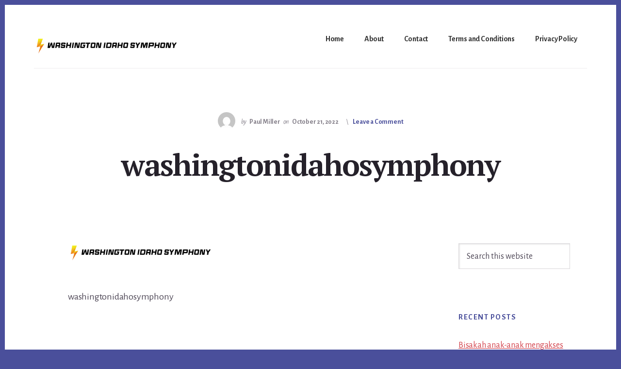

--- FILE ---
content_type: text/html; charset=UTF-8
request_url: https://washingtonidahosymphony.org/washingtonidahosymphony-3/
body_size: 9916
content:
<!DOCTYPE html>
<html dir="ltr" lang="en-US" prefix="og: https://ogp.me/ns#">
<head >
<meta charset="UTF-8" />
<meta name="viewport" content="width=device-width, initial-scale=1" />
<title>washingtonidahosymphony | Washington Idaho Symphony</title>

		<!-- All in One SEO 4.9.0 - aioseo.com -->
	<meta name="description" content="washingtonidahosymphony" />
	<meta name="robots" content="max-image-preview:large" />
	<meta name="author" content="Paul Miller"/>
	<link rel="canonical" href="https://washingtonidahosymphony.org/washingtonidahosymphony-3/" />
	<meta name="generator" content="All in One SEO (AIOSEO) 4.9.0" />
		<meta property="og:locale" content="en_US" />
		<meta property="og:site_name" content="Washington Idaho Symphony | We Are Providing Casino Content" />
		<meta property="og:type" content="article" />
		<meta property="og:title" content="washingtonidahosymphony | Washington Idaho Symphony" />
		<meta property="og:url" content="https://washingtonidahosymphony.org/washingtonidahosymphony-3/" />
		<meta property="og:image" content="https://washingtonidahosymphony.org/wp-content/uploads/2022/10/cropped-washingtonidahosymphony-1-1.png" />
		<meta property="og:image:secure_url" content="https://washingtonidahosymphony.org/wp-content/uploads/2022/10/cropped-washingtonidahosymphony-1-1.png" />
		<meta property="article:published_time" content="2022-10-21T15:20:44+00:00" />
		<meta property="article:modified_time" content="2022-10-21T15:20:44+00:00" />
		<meta name="twitter:card" content="summary_large_image" />
		<meta name="twitter:title" content="washingtonidahosymphony | Washington Idaho Symphony" />
		<meta name="twitter:image" content="https://washingtonidahosymphony.org/wp-content/uploads/2022/10/cropped-washingtonidahosymphony-1-1.png" />
		<script type="application/ld+json" class="aioseo-schema">
			{"@context":"https:\/\/schema.org","@graph":[{"@type":"BreadcrumbList","@id":"https:\/\/washingtonidahosymphony.org\/washingtonidahosymphony-3\/#breadcrumblist","itemListElement":[{"@type":"ListItem","@id":"https:\/\/washingtonidahosymphony.org#listItem","position":1,"name":"Home","item":"https:\/\/washingtonidahosymphony.org","nextItem":{"@type":"ListItem","@id":"https:\/\/washingtonidahosymphony.org\/washingtonidahosymphony-3\/#listItem","name":"washingtonidahosymphony"}},{"@type":"ListItem","@id":"https:\/\/washingtonidahosymphony.org\/washingtonidahosymphony-3\/#listItem","position":2,"name":"washingtonidahosymphony","previousItem":{"@type":"ListItem","@id":"https:\/\/washingtonidahosymphony.org#listItem","name":"Home"}}]},{"@type":"ItemPage","@id":"https:\/\/washingtonidahosymphony.org\/washingtonidahosymphony-3\/#itempage","url":"https:\/\/washingtonidahosymphony.org\/washingtonidahosymphony-3\/","name":"washingtonidahosymphony | Washington Idaho Symphony","description":"washingtonidahosymphony","inLanguage":"en-US","isPartOf":{"@id":"https:\/\/washingtonidahosymphony.org\/#website"},"breadcrumb":{"@id":"https:\/\/washingtonidahosymphony.org\/washingtonidahosymphony-3\/#breadcrumblist"},"author":{"@id":"https:\/\/washingtonidahosymphony.org\/author\/sl89\/#author"},"creator":{"@id":"https:\/\/washingtonidahosymphony.org\/author\/sl89\/#author"},"datePublished":"2022-10-21T15:20:44+07:00","dateModified":"2022-10-21T15:20:44+07:00"},{"@type":"Organization","@id":"https:\/\/washingtonidahosymphony.org\/#organization","name":"Washington Idaho Symphony","description":"We Are Providing Casino Content","url":"https:\/\/washingtonidahosymphony.org\/","logo":{"@type":"ImageObject","url":"https:\/\/washingtonidahosymphony.org\/wp-content\/uploads\/2022\/10\/cropped-washingtonidahosymphony-1-1.png","@id":"https:\/\/washingtonidahosymphony.org\/washingtonidahosymphony-3\/#organizationLogo","width":1200,"height":280,"caption":"washingtonidahosymphony"},"image":{"@id":"https:\/\/washingtonidahosymphony.org\/washingtonidahosymphony-3\/#organizationLogo"}},{"@type":"Person","@id":"https:\/\/washingtonidahosymphony.org\/author\/sl89\/#author","url":"https:\/\/washingtonidahosymphony.org\/author\/sl89\/","name":"Paul Miller","image":{"@type":"ImageObject","@id":"https:\/\/washingtonidahosymphony.org\/washingtonidahosymphony-3\/#authorImage","url":"https:\/\/secure.gravatar.com\/avatar\/92eba83eb10fdc2debcfd906790b67b7?s=96&d=mm&r=g","width":96,"height":96,"caption":"Paul Miller"}},{"@type":"WebSite","@id":"https:\/\/washingtonidahosymphony.org\/#website","url":"https:\/\/washingtonidahosymphony.org\/","name":"Washington Idaho Symphony","description":"We Are Providing Casino Content","inLanguage":"en-US","publisher":{"@id":"https:\/\/washingtonidahosymphony.org\/#organization"}}]}
		</script>
		<!-- All in One SEO -->

<link rel='dns-prefetch' href='//fonts.googleapis.com' />
<link rel='dns-prefetch' href='//code.ionicframework.com' />
<link rel="alternate" type="application/rss+xml" title="Washington Idaho Symphony &raquo; Feed" href="https://washingtonidahosymphony.org/feed/" />
<link rel="alternate" type="application/rss+xml" title="Washington Idaho Symphony &raquo; Comments Feed" href="https://washingtonidahosymphony.org/comments/feed/" />
<link rel="alternate" type="application/rss+xml" title="Washington Idaho Symphony &raquo; washingtonidahosymphony Comments Feed" href="https://washingtonidahosymphony.org/feed/?attachment_id=36" />
<script type="text/javascript">
/* <![CDATA[ */
window._wpemojiSettings = {"baseUrl":"https:\/\/s.w.org\/images\/core\/emoji\/15.0.3\/72x72\/","ext":".png","svgUrl":"https:\/\/s.w.org\/images\/core\/emoji\/15.0.3\/svg\/","svgExt":".svg","source":{"concatemoji":"https:\/\/washingtonidahosymphony.org\/wp-includes\/js\/wp-emoji-release.min.js?ver=6.5.2"}};
/*! This file is auto-generated */
!function(i,n){var o,s,e;function c(e){try{var t={supportTests:e,timestamp:(new Date).valueOf()};sessionStorage.setItem(o,JSON.stringify(t))}catch(e){}}function p(e,t,n){e.clearRect(0,0,e.canvas.width,e.canvas.height),e.fillText(t,0,0);var t=new Uint32Array(e.getImageData(0,0,e.canvas.width,e.canvas.height).data),r=(e.clearRect(0,0,e.canvas.width,e.canvas.height),e.fillText(n,0,0),new Uint32Array(e.getImageData(0,0,e.canvas.width,e.canvas.height).data));return t.every(function(e,t){return e===r[t]})}function u(e,t,n){switch(t){case"flag":return n(e,"\ud83c\udff3\ufe0f\u200d\u26a7\ufe0f","\ud83c\udff3\ufe0f\u200b\u26a7\ufe0f")?!1:!n(e,"\ud83c\uddfa\ud83c\uddf3","\ud83c\uddfa\u200b\ud83c\uddf3")&&!n(e,"\ud83c\udff4\udb40\udc67\udb40\udc62\udb40\udc65\udb40\udc6e\udb40\udc67\udb40\udc7f","\ud83c\udff4\u200b\udb40\udc67\u200b\udb40\udc62\u200b\udb40\udc65\u200b\udb40\udc6e\u200b\udb40\udc67\u200b\udb40\udc7f");case"emoji":return!n(e,"\ud83d\udc26\u200d\u2b1b","\ud83d\udc26\u200b\u2b1b")}return!1}function f(e,t,n){var r="undefined"!=typeof WorkerGlobalScope&&self instanceof WorkerGlobalScope?new OffscreenCanvas(300,150):i.createElement("canvas"),a=r.getContext("2d",{willReadFrequently:!0}),o=(a.textBaseline="top",a.font="600 32px Arial",{});return e.forEach(function(e){o[e]=t(a,e,n)}),o}function t(e){var t=i.createElement("script");t.src=e,t.defer=!0,i.head.appendChild(t)}"undefined"!=typeof Promise&&(o="wpEmojiSettingsSupports",s=["flag","emoji"],n.supports={everything:!0,everythingExceptFlag:!0},e=new Promise(function(e){i.addEventListener("DOMContentLoaded",e,{once:!0})}),new Promise(function(t){var n=function(){try{var e=JSON.parse(sessionStorage.getItem(o));if("object"==typeof e&&"number"==typeof e.timestamp&&(new Date).valueOf()<e.timestamp+604800&&"object"==typeof e.supportTests)return e.supportTests}catch(e){}return null}();if(!n){if("undefined"!=typeof Worker&&"undefined"!=typeof OffscreenCanvas&&"undefined"!=typeof URL&&URL.createObjectURL&&"undefined"!=typeof Blob)try{var e="postMessage("+f.toString()+"("+[JSON.stringify(s),u.toString(),p.toString()].join(",")+"));",r=new Blob([e],{type:"text/javascript"}),a=new Worker(URL.createObjectURL(r),{name:"wpTestEmojiSupports"});return void(a.onmessage=function(e){c(n=e.data),a.terminate(),t(n)})}catch(e){}c(n=f(s,u,p))}t(n)}).then(function(e){for(var t in e)n.supports[t]=e[t],n.supports.everything=n.supports.everything&&n.supports[t],"flag"!==t&&(n.supports.everythingExceptFlag=n.supports.everythingExceptFlag&&n.supports[t]);n.supports.everythingExceptFlag=n.supports.everythingExceptFlag&&!n.supports.flag,n.DOMReady=!1,n.readyCallback=function(){n.DOMReady=!0}}).then(function(){return e}).then(function(){var e;n.supports.everything||(n.readyCallback(),(e=n.source||{}).concatemoji?t(e.concatemoji):e.wpemoji&&e.twemoji&&(t(e.twemoji),t(e.wpemoji)))}))}((window,document),window._wpemojiSettings);
/* ]]> */
</script>
<link rel='stylesheet' id='breakthrough-pro-css' href='https://washingtonidahosymphony.org/wp-content/themes/breakthrough-pro/style.css?ver=1.1.0' type='text/css' media='all' />
<style id='breakthrough-pro-inline-css' type='text/css'>
.has-primary-color {
	color: #4a4f9b !important;
}

.has-primary-background-color {
	background-color: #4a4f9b !important;
}

.has-secondary-color {
	color: #d2414b !important;
}

.has-secondary-background-color {
	background-color: #d2414b !important;
}

.content .wp-block-button .wp-block-button__link:focus,
.content .wp-block-button .wp-block-button__link:hover {
	background-color: #4a4f9b !important;
	color: #fff;
}

.content .wp-block-button.is-style-outline .wp-block-button__link:focus,
.content .wp-block-button.is-style-outline .wp-block-button__link:hover {
	border-color: #4a4f9b !important;
	color: #4a4f9b !important;
}

.entry-content .wp-block-pullquote.is-style-solid-color {
	background-color: #4a4f9b;
}


		.single .content .entry-content > p:first-of-type {
			font-size: 26px;
			font-size: 2.6rem;
			letter-spacing: -0.7px;
		}

		
</style>
<style id='wp-emoji-styles-inline-css' type='text/css'>

	img.wp-smiley, img.emoji {
		display: inline !important;
		border: none !important;
		box-shadow: none !important;
		height: 1em !important;
		width: 1em !important;
		margin: 0 0.07em !important;
		vertical-align: -0.1em !important;
		background: none !important;
		padding: 0 !important;
	}
</style>
<link rel='stylesheet' id='wp-block-library-css' href='https://washingtonidahosymphony.org/wp-includes/css/dist/block-library/style.min.css?ver=6.5.2' type='text/css' media='all' />
<link rel='stylesheet' id='aioseo/css/src/vue/standalone/blocks/table-of-contents/global.scss-css' href='https://washingtonidahosymphony.org/wp-content/plugins/all-in-one-seo-pack/dist/Lite/assets/css/table-of-contents/global.e90f6d47.css?ver=4.9.0' type='text/css' media='all' />
<style id='classic-theme-styles-inline-css' type='text/css'>
/*! This file is auto-generated */
.wp-block-button__link{color:#fff;background-color:#32373c;border-radius:9999px;box-shadow:none;text-decoration:none;padding:calc(.667em + 2px) calc(1.333em + 2px);font-size:1.125em}.wp-block-file__button{background:#32373c;color:#fff;text-decoration:none}
</style>
<style id='global-styles-inline-css' type='text/css'>
body{--wp--preset--color--black: #000000;--wp--preset--color--cyan-bluish-gray: #abb8c3;--wp--preset--color--white: #ffffff;--wp--preset--color--pale-pink: #f78da7;--wp--preset--color--vivid-red: #cf2e2e;--wp--preset--color--luminous-vivid-orange: #ff6900;--wp--preset--color--luminous-vivid-amber: #fcb900;--wp--preset--color--light-green-cyan: #7bdcb5;--wp--preset--color--vivid-green-cyan: #00d084;--wp--preset--color--pale-cyan-blue: #8ed1fc;--wp--preset--color--vivid-cyan-blue: #0693e3;--wp--preset--color--vivid-purple: #9b51e0;--wp--preset--color--primary: #4a4f9b;--wp--preset--color--secondary: #d2414b;--wp--preset--gradient--vivid-cyan-blue-to-vivid-purple: linear-gradient(135deg,rgba(6,147,227,1) 0%,rgb(155,81,224) 100%);--wp--preset--gradient--light-green-cyan-to-vivid-green-cyan: linear-gradient(135deg,rgb(122,220,180) 0%,rgb(0,208,130) 100%);--wp--preset--gradient--luminous-vivid-amber-to-luminous-vivid-orange: linear-gradient(135deg,rgba(252,185,0,1) 0%,rgba(255,105,0,1) 100%);--wp--preset--gradient--luminous-vivid-orange-to-vivid-red: linear-gradient(135deg,rgba(255,105,0,1) 0%,rgb(207,46,46) 100%);--wp--preset--gradient--very-light-gray-to-cyan-bluish-gray: linear-gradient(135deg,rgb(238,238,238) 0%,rgb(169,184,195) 100%);--wp--preset--gradient--cool-to-warm-spectrum: linear-gradient(135deg,rgb(74,234,220) 0%,rgb(151,120,209) 20%,rgb(207,42,186) 40%,rgb(238,44,130) 60%,rgb(251,105,98) 80%,rgb(254,248,76) 100%);--wp--preset--gradient--blush-light-purple: linear-gradient(135deg,rgb(255,206,236) 0%,rgb(152,150,240) 100%);--wp--preset--gradient--blush-bordeaux: linear-gradient(135deg,rgb(254,205,165) 0%,rgb(254,45,45) 50%,rgb(107,0,62) 100%);--wp--preset--gradient--luminous-dusk: linear-gradient(135deg,rgb(255,203,112) 0%,rgb(199,81,192) 50%,rgb(65,88,208) 100%);--wp--preset--gradient--pale-ocean: linear-gradient(135deg,rgb(255,245,203) 0%,rgb(182,227,212) 50%,rgb(51,167,181) 100%);--wp--preset--gradient--electric-grass: linear-gradient(135deg,rgb(202,248,128) 0%,rgb(113,206,126) 100%);--wp--preset--gradient--midnight: linear-gradient(135deg,rgb(2,3,129) 0%,rgb(40,116,252) 100%);--wp--preset--font-size--small: 16px;--wp--preset--font-size--medium: 20px;--wp--preset--font-size--large: 24px;--wp--preset--font-size--x-large: 42px;--wp--preset--font-size--normal: 20px;--wp--preset--font-size--larger: 28px;--wp--preset--spacing--20: 0.44rem;--wp--preset--spacing--30: 0.67rem;--wp--preset--spacing--40: 1rem;--wp--preset--spacing--50: 1.5rem;--wp--preset--spacing--60: 2.25rem;--wp--preset--spacing--70: 3.38rem;--wp--preset--spacing--80: 5.06rem;--wp--preset--shadow--natural: 6px 6px 9px rgba(0, 0, 0, 0.2);--wp--preset--shadow--deep: 12px 12px 50px rgba(0, 0, 0, 0.4);--wp--preset--shadow--sharp: 6px 6px 0px rgba(0, 0, 0, 0.2);--wp--preset--shadow--outlined: 6px 6px 0px -3px rgba(255, 255, 255, 1), 6px 6px rgba(0, 0, 0, 1);--wp--preset--shadow--crisp: 6px 6px 0px rgba(0, 0, 0, 1);}:where(.is-layout-flex){gap: 0.5em;}:where(.is-layout-grid){gap: 0.5em;}body .is-layout-flow > .alignleft{float: left;margin-inline-start: 0;margin-inline-end: 2em;}body .is-layout-flow > .alignright{float: right;margin-inline-start: 2em;margin-inline-end: 0;}body .is-layout-flow > .aligncenter{margin-left: auto !important;margin-right: auto !important;}body .is-layout-constrained > .alignleft{float: left;margin-inline-start: 0;margin-inline-end: 2em;}body .is-layout-constrained > .alignright{float: right;margin-inline-start: 2em;margin-inline-end: 0;}body .is-layout-constrained > .aligncenter{margin-left: auto !important;margin-right: auto !important;}body .is-layout-constrained > :where(:not(.alignleft):not(.alignright):not(.alignfull)){max-width: var(--wp--style--global--content-size);margin-left: auto !important;margin-right: auto !important;}body .is-layout-constrained > .alignwide{max-width: var(--wp--style--global--wide-size);}body .is-layout-flex{display: flex;}body .is-layout-flex{flex-wrap: wrap;align-items: center;}body .is-layout-flex > *{margin: 0;}body .is-layout-grid{display: grid;}body .is-layout-grid > *{margin: 0;}:where(.wp-block-columns.is-layout-flex){gap: 2em;}:where(.wp-block-columns.is-layout-grid){gap: 2em;}:where(.wp-block-post-template.is-layout-flex){gap: 1.25em;}:where(.wp-block-post-template.is-layout-grid){gap: 1.25em;}.has-black-color{color: var(--wp--preset--color--black) !important;}.has-cyan-bluish-gray-color{color: var(--wp--preset--color--cyan-bluish-gray) !important;}.has-white-color{color: var(--wp--preset--color--white) !important;}.has-pale-pink-color{color: var(--wp--preset--color--pale-pink) !important;}.has-vivid-red-color{color: var(--wp--preset--color--vivid-red) !important;}.has-luminous-vivid-orange-color{color: var(--wp--preset--color--luminous-vivid-orange) !important;}.has-luminous-vivid-amber-color{color: var(--wp--preset--color--luminous-vivid-amber) !important;}.has-light-green-cyan-color{color: var(--wp--preset--color--light-green-cyan) !important;}.has-vivid-green-cyan-color{color: var(--wp--preset--color--vivid-green-cyan) !important;}.has-pale-cyan-blue-color{color: var(--wp--preset--color--pale-cyan-blue) !important;}.has-vivid-cyan-blue-color{color: var(--wp--preset--color--vivid-cyan-blue) !important;}.has-vivid-purple-color{color: var(--wp--preset--color--vivid-purple) !important;}.has-black-background-color{background-color: var(--wp--preset--color--black) !important;}.has-cyan-bluish-gray-background-color{background-color: var(--wp--preset--color--cyan-bluish-gray) !important;}.has-white-background-color{background-color: var(--wp--preset--color--white) !important;}.has-pale-pink-background-color{background-color: var(--wp--preset--color--pale-pink) !important;}.has-vivid-red-background-color{background-color: var(--wp--preset--color--vivid-red) !important;}.has-luminous-vivid-orange-background-color{background-color: var(--wp--preset--color--luminous-vivid-orange) !important;}.has-luminous-vivid-amber-background-color{background-color: var(--wp--preset--color--luminous-vivid-amber) !important;}.has-light-green-cyan-background-color{background-color: var(--wp--preset--color--light-green-cyan) !important;}.has-vivid-green-cyan-background-color{background-color: var(--wp--preset--color--vivid-green-cyan) !important;}.has-pale-cyan-blue-background-color{background-color: var(--wp--preset--color--pale-cyan-blue) !important;}.has-vivid-cyan-blue-background-color{background-color: var(--wp--preset--color--vivid-cyan-blue) !important;}.has-vivid-purple-background-color{background-color: var(--wp--preset--color--vivid-purple) !important;}.has-black-border-color{border-color: var(--wp--preset--color--black) !important;}.has-cyan-bluish-gray-border-color{border-color: var(--wp--preset--color--cyan-bluish-gray) !important;}.has-white-border-color{border-color: var(--wp--preset--color--white) !important;}.has-pale-pink-border-color{border-color: var(--wp--preset--color--pale-pink) !important;}.has-vivid-red-border-color{border-color: var(--wp--preset--color--vivid-red) !important;}.has-luminous-vivid-orange-border-color{border-color: var(--wp--preset--color--luminous-vivid-orange) !important;}.has-luminous-vivid-amber-border-color{border-color: var(--wp--preset--color--luminous-vivid-amber) !important;}.has-light-green-cyan-border-color{border-color: var(--wp--preset--color--light-green-cyan) !important;}.has-vivid-green-cyan-border-color{border-color: var(--wp--preset--color--vivid-green-cyan) !important;}.has-pale-cyan-blue-border-color{border-color: var(--wp--preset--color--pale-cyan-blue) !important;}.has-vivid-cyan-blue-border-color{border-color: var(--wp--preset--color--vivid-cyan-blue) !important;}.has-vivid-purple-border-color{border-color: var(--wp--preset--color--vivid-purple) !important;}.has-vivid-cyan-blue-to-vivid-purple-gradient-background{background: var(--wp--preset--gradient--vivid-cyan-blue-to-vivid-purple) !important;}.has-light-green-cyan-to-vivid-green-cyan-gradient-background{background: var(--wp--preset--gradient--light-green-cyan-to-vivid-green-cyan) !important;}.has-luminous-vivid-amber-to-luminous-vivid-orange-gradient-background{background: var(--wp--preset--gradient--luminous-vivid-amber-to-luminous-vivid-orange) !important;}.has-luminous-vivid-orange-to-vivid-red-gradient-background{background: var(--wp--preset--gradient--luminous-vivid-orange-to-vivid-red) !important;}.has-very-light-gray-to-cyan-bluish-gray-gradient-background{background: var(--wp--preset--gradient--very-light-gray-to-cyan-bluish-gray) !important;}.has-cool-to-warm-spectrum-gradient-background{background: var(--wp--preset--gradient--cool-to-warm-spectrum) !important;}.has-blush-light-purple-gradient-background{background: var(--wp--preset--gradient--blush-light-purple) !important;}.has-blush-bordeaux-gradient-background{background: var(--wp--preset--gradient--blush-bordeaux) !important;}.has-luminous-dusk-gradient-background{background: var(--wp--preset--gradient--luminous-dusk) !important;}.has-pale-ocean-gradient-background{background: var(--wp--preset--gradient--pale-ocean) !important;}.has-electric-grass-gradient-background{background: var(--wp--preset--gradient--electric-grass) !important;}.has-midnight-gradient-background{background: var(--wp--preset--gradient--midnight) !important;}.has-small-font-size{font-size: var(--wp--preset--font-size--small) !important;}.has-medium-font-size{font-size: var(--wp--preset--font-size--medium) !important;}.has-large-font-size{font-size: var(--wp--preset--font-size--large) !important;}.has-x-large-font-size{font-size: var(--wp--preset--font-size--x-large) !important;}
.wp-block-navigation a:where(:not(.wp-element-button)){color: inherit;}
:where(.wp-block-post-template.is-layout-flex){gap: 1.25em;}:where(.wp-block-post-template.is-layout-grid){gap: 1.25em;}
:where(.wp-block-columns.is-layout-flex){gap: 2em;}:where(.wp-block-columns.is-layout-grid){gap: 2em;}
.wp-block-pullquote{font-size: 1.5em;line-height: 1.6;}
</style>
<link rel='stylesheet' id='dashicons-css' href='https://washingtonidahosymphony.org/wp-includes/css/dashicons.min.css?ver=6.5.2' type='text/css' media='all' />
<link rel='stylesheet' id='admin-bar-css' href='https://washingtonidahosymphony.org/wp-includes/css/admin-bar.min.css?ver=6.5.2' type='text/css' media='all' />
<style id='admin-bar-inline-css' type='text/css'>

    /* Hide CanvasJS credits for P404 charts specifically */
    #p404RedirectChart .canvasjs-chart-credit {
        display: none !important;
    }
    
    #p404RedirectChart canvas {
        border-radius: 6px;
    }

    .p404-redirect-adminbar-weekly-title {
        font-weight: bold;
        font-size: 14px;
        color: #fff;
        margin-bottom: 6px;
    }

    #wpadminbar #wp-admin-bar-p404_free_top_button .ab-icon:before {
        content: "\f103";
        color: #dc3545;
        top: 3px;
    }
    
    #wp-admin-bar-p404_free_top_button .ab-item {
        min-width: 80px !important;
        padding: 0px !important;
    }
    
    /* Ensure proper positioning and z-index for P404 dropdown */
    .p404-redirect-adminbar-dropdown-wrap { 
        min-width: 0; 
        padding: 0;
        position: static !important;
    }
    
    #wpadminbar #wp-admin-bar-p404_free_top_button_dropdown {
        position: static !important;
    }
    
    #wpadminbar #wp-admin-bar-p404_free_top_button_dropdown .ab-item {
        padding: 0 !important;
        margin: 0 !important;
    }
    
    .p404-redirect-dropdown-container {
        min-width: 340px;
        padding: 18px 18px 12px 18px;
        background: #23282d !important;
        color: #fff;
        border-radius: 12px;
        box-shadow: 0 8px 32px rgba(0,0,0,0.25);
        margin-top: 10px;
        position: relative !important;
        z-index: 999999 !important;
        display: block !important;
        border: 1px solid #444;
    }
    
    /* Ensure P404 dropdown appears on hover */
    #wpadminbar #wp-admin-bar-p404_free_top_button .p404-redirect-dropdown-container { 
        display: none !important;
    }
    
    #wpadminbar #wp-admin-bar-p404_free_top_button:hover .p404-redirect-dropdown-container { 
        display: block !important;
    }
    
    #wpadminbar #wp-admin-bar-p404_free_top_button:hover #wp-admin-bar-p404_free_top_button_dropdown .p404-redirect-dropdown-container {
        display: block !important;
    }
    
    .p404-redirect-card {
        background: #2c3338;
        border-radius: 8px;
        padding: 18px 18px 12px 18px;
        box-shadow: 0 2px 8px rgba(0,0,0,0.07);
        display: flex;
        flex-direction: column;
        align-items: flex-start;
        border: 1px solid #444;
    }
    
    .p404-redirect-btn {
        display: inline-block;
        background: #dc3545;
        color: #fff !important;
        font-weight: bold;
        padding: 5px 22px;
        border-radius: 8px;
        text-decoration: none;
        font-size: 17px;
        transition: background 0.2s, box-shadow 0.2s;
        margin-top: 8px;
        box-shadow: 0 2px 8px rgba(220,53,69,0.15);
        text-align: center;
        line-height: 1.6;
    }
    
    .p404-redirect-btn:hover {
        background: #c82333;
        color: #fff !important;
        box-shadow: 0 4px 16px rgba(220,53,69,0.25);
    }
    
    /* Prevent conflicts with other admin bar dropdowns */
    #wpadminbar .ab-top-menu > li:hover > .ab-item,
    #wpadminbar .ab-top-menu > li.hover > .ab-item {
        z-index: auto;
    }
    
    #wpadminbar #wp-admin-bar-p404_free_top_button:hover > .ab-item {
        z-index: 999998 !important;
    }
    
</style>
<link rel='stylesheet' id='contact-form-7-css' href='https://washingtonidahosymphony.org/wp-content/plugins/contact-form-7/includes/css/styles.css?ver=5.9.8' type='text/css' media='all' />
<link rel='stylesheet' id='breakthrough-fonts-css' href='//fonts.googleapis.com/css?family=Alegreya+Sans%3A400%2C400i%2C700%7CPT+Serif%3A400%2C400i%2C700%2C700i&#038;ver=1.1.0' type='text/css' media='all' />
<link rel='stylesheet' id='ionicons-css' href='//code.ionicframework.com/ionicons/2.0.1/css/ionicons.min.css?ver=1.1.0' type='text/css' media='all' />
<link rel='stylesheet' id='breakthrough-pro-gutenberg-css' href='https://washingtonidahosymphony.org/wp-content/themes/breakthrough-pro/lib/gutenberg/front-end.css?ver=1.1.0' type='text/css' media='all' />
<script type="text/javascript" src="https://washingtonidahosymphony.org/wp-includes/js/jquery/jquery.min.js?ver=3.7.1" id="jquery-core-js"></script>
<script type="text/javascript" src="https://washingtonidahosymphony.org/wp-includes/js/jquery/jquery-migrate.min.js?ver=3.4.1" id="jquery-migrate-js"></script>
<link rel="https://api.w.org/" href="https://washingtonidahosymphony.org/wp-json/" /><link rel="alternate" type="application/json" href="https://washingtonidahosymphony.org/wp-json/wp/v2/media/36" /><link rel="EditURI" type="application/rsd+xml" title="RSD" href="https://washingtonidahosymphony.org/xmlrpc.php?rsd" />
<meta name="generator" content="WordPress 6.5.2" />
<link rel='shortlink' href='https://washingtonidahosymphony.org/?p=36' />
<link rel="alternate" type="application/json+oembed" href="https://washingtonidahosymphony.org/wp-json/oembed/1.0/embed?url=https%3A%2F%2Fwashingtonidahosymphony.org%2Fwashingtonidahosymphony-3%2F" />
<link rel="alternate" type="text/xml+oembed" href="https://washingtonidahosymphony.org/wp-json/oembed/1.0/embed?url=https%3A%2F%2Fwashingtonidahosymphony.org%2Fwashingtonidahosymphony-3%2F&#038;format=xml" />
<script type="text/javascript" src="//washingtonidahosymphony.org/?wordfence_syncAttackData=1769273519.975" async></script><link rel="icon" href="https://washingtonidahosymphony.org/wp-content/uploads/2022/10/tsg89-favicon.png" sizes="32x32" />
<link rel="icon" href="https://washingtonidahosymphony.org/wp-content/uploads/2022/10/tsg89-favicon.png" sizes="192x192" />
<link rel="apple-touch-icon" href="https://washingtonidahosymphony.org/wp-content/uploads/2022/10/tsg89-favicon.png" />
<meta name="msapplication-TileImage" content="https://washingtonidahosymphony.org/wp-content/uploads/2022/10/tsg89-favicon.png" />
</head>
<body class="attachment attachment-template-default single single-attachment postid-36 attachmentid-36 attachment-png wp-custom-logo wp-embed-responsive header-full-width content-sidebar genesis-breadcrumbs-hidden" itemscope itemtype="https://schema.org/WebPage"><div class="site-container"><ul class="genesis-skip-link"><li><a href="#genesis-sidebar-primary" class="screen-reader-shortcut"> Skip to primary sidebar</a></li><li><a href="#breakthrough-page-title" class="screen-reader-shortcut"> Skip to content</a></li></ul><header class="site-header" itemscope itemtype="https://schema.org/WPHeader"><div class="wrap"><div class="title-area"><a href="https://washingtonidahosymphony.org/" class="custom-logo-link" rel="home"><img width="1200" height="280" src="https://washingtonidahosymphony.org/wp-content/uploads/2022/10/cropped-washingtonidahosymphony-1-1.png" class="custom-logo" alt="washingtonidahosymphony" decoding="async" srcset="https://washingtonidahosymphony.org/wp-content/uploads/2022/10/cropped-washingtonidahosymphony-1-1.png 1200w, https://washingtonidahosymphony.org/wp-content/uploads/2022/10/cropped-washingtonidahosymphony-1-1-300x70.png 300w, https://washingtonidahosymphony.org/wp-content/uploads/2022/10/cropped-washingtonidahosymphony-1-1-1024x239.png 1024w, https://washingtonidahosymphony.org/wp-content/uploads/2022/10/cropped-washingtonidahosymphony-1-1-768x179.png 768w" sizes="(max-width: 1200px) 100vw, 1200px" /></a><p class="site-title" itemprop="headline"><a href="https://washingtonidahosymphony.org/">Washington Idaho Symphony</a></p><p class="site-description" itemprop="description">We Are Providing Casino Content</p></div><nav class="nav-primary" aria-label="Main" itemscope itemtype="https://schema.org/SiteNavigationElement" id="genesis-nav-primary"><div class="wrap"><ul id="menu-menu1" class="menu genesis-nav-menu menu-primary js-superfish"><li id="menu-item-18" class="menu-item menu-item-type-custom menu-item-object-custom menu-item-home menu-item-18"><a href="https://washingtonidahosymphony.org/" itemprop="url"><span itemprop="name">Home</span></a></li>
<li id="menu-item-20" class="menu-item menu-item-type-post_type menu-item-object-page menu-item-20"><a href="https://washingtonidahosymphony.org/about/" itemprop="url"><span itemprop="name">About</span></a></li>
<li id="menu-item-21" class="menu-item menu-item-type-post_type menu-item-object-page menu-item-21"><a href="https://washingtonidahosymphony.org/contact/" itemprop="url"><span itemprop="name">Contact</span></a></li>
<li id="menu-item-22" class="menu-item menu-item-type-post_type menu-item-object-page menu-item-22"><a href="https://washingtonidahosymphony.org/terms-and-conditions/" itemprop="url"><span itemprop="name">Terms and Conditions</span></a></li>
<li id="menu-item-19" class="menu-item menu-item-type-post_type menu-item-object-page menu-item-privacy-policy menu-item-19"><a rel="privacy-policy" href="https://washingtonidahosymphony.org/privacy-policy/" itemprop="url"><span itemprop="name">Privacy Policy</span></a></li>
</ul></div></nav></div></header><div class="site-inner"><div class="breakthrough-page-title" id="breakthrough-page-title"><div class="wrap"><p class="entry-meta"><img alt='' src='https://secure.gravatar.com/avatar/92eba83eb10fdc2debcfd906790b67b7?s=36&#038;d=mm&#038;r=g' srcset='https://secure.gravatar.com/avatar/92eba83eb10fdc2debcfd906790b67b7?s=72&#038;d=mm&#038;r=g 2x' class='avatar avatar-36 photo' height='36' width='36' decoding='async'/><i class="byline">by</i> <span class="entry-author" itemprop="author" itemscope itemtype="https://schema.org/Person"><a href="https://washingtonidahosymphony.org/author/sl89/" class="entry-author-link" rel="author" itemprop="url"><span class="entry-author-name" itemprop="name">Paul Miller</span></a></span> <i>on</i> <time class="entry-time" itemprop="datePublished" datetime="2022-10-21T15:20:44+07:00">October 21, 2022</time>  <span class="entry-comments-link"><a href="https://washingtonidahosymphony.org/washingtonidahosymphony-3/#respond">Leave a Comment</a></span> </p><header class="entry-header"><h1 class="entry-title" itemprop="headline">washingtonidahosymphony</h1>
</header></div></div><div class="content-sidebar-wrap"><main class="content" id="genesis-content"><article class="post-36 attachment type-attachment status-inherit entry" aria-label="washingtonidahosymphony" itemref="breakthrough-page-title" itemscope itemtype="https://schema.org/CreativeWork"><div class="entry-content" itemprop="text"><p class="attachment"><a href='https://washingtonidahosymphony.org/wp-content/uploads/2022/10/cropped-washingtonidahosymphony-1-1.png'><img loading="lazy" decoding="async" width="300" height="70" src="https://washingtonidahosymphony.org/wp-content/uploads/2022/10/cropped-washingtonidahosymphony-1-1-300x70.png" class="attachment-medium size-medium" alt="washingtonidahosymphony" srcset="https://washingtonidahosymphony.org/wp-content/uploads/2022/10/cropped-washingtonidahosymphony-1-1-300x70.png 300w, https://washingtonidahosymphony.org/wp-content/uploads/2022/10/cropped-washingtonidahosymphony-1-1-1024x239.png 1024w, https://washingtonidahosymphony.org/wp-content/uploads/2022/10/cropped-washingtonidahosymphony-1-1-768x179.png 768w, https://washingtonidahosymphony.org/wp-content/uploads/2022/10/cropped-washingtonidahosymphony-1-1.png 1200w" sizes="(max-width: 300px) 100vw, 300px" /></a></p>
<p>washingtonidahosymphony</p>
</div><footer class="entry-footer"></footer></article><h2 class="screen-reader-text">Reader Interactions</h2>	<div id="respond" class="comment-respond">
		<h3 id="reply-title" class="comment-reply-title">Leave a Reply</h3><form action="https://washingtonidahosymphony.org/wp-comments-post.php" method="post" id="commentform" class="comment-form" novalidate><p class="comment-notes"><span id="email-notes">Your email address will not be published.</span> <span class="required-field-message">Required fields are marked <span class="required">*</span></span></p><p class="comment-form-comment"><label for="comment">Comment <span class="required">*</span></label> <textarea id="comment" name="comment" cols="45" rows="8" maxlength="65525" required></textarea></p><p class="comment-form-author"><label for="author">Name</label> <input id="author" name="author" type="text" value="" size="30" maxlength="245" autocomplete="name" /></p>
<p class="comment-form-email"><label for="email">Email</label> <input id="email" name="email" type="email" value="" size="30" maxlength="100" aria-describedby="email-notes" autocomplete="email" /></p>
<p class="comment-form-url"><label for="url">Website</label> <input id="url" name="url" type="url" value="" size="30" maxlength="200" autocomplete="url" /></p>
<p class="form-submit"><input name="submit" type="submit" id="submit" class="submit" value="Post Comment" /> <input type='hidden' name='comment_post_ID' value='36' id='comment_post_ID' />
<input type='hidden' name='comment_parent' id='comment_parent' value='0' />
</p></form>	</div><!-- #respond -->
	</main><aside class="sidebar sidebar-primary widget-area" role="complementary" aria-label="Primary Sidebar" itemscope itemtype="https://schema.org/WPSideBar" id="genesis-sidebar-primary"><h2 class="genesis-sidebar-title screen-reader-text">Primary Sidebar</h2><section id="search-2" class="widget widget_search"><div class="widget-wrap"><form class="search-form" method="get" action="https://washingtonidahosymphony.org/" role="search" itemprop="potentialAction" itemscope itemtype="https://schema.org/SearchAction"><label class="search-form-label screen-reader-text" for="searchform-1">Search this website</label><input class="search-form-input" type="search" name="s" id="searchform-1" placeholder="Search this website" itemprop="query-input"><input class="search-form-submit" type="submit" value="Search"><meta content="https://washingtonidahosymphony.org/?s={s}" itemprop="target"></form></div></section>

		<section id="recent-posts-2" class="widget widget_recent_entries"><div class="widget-wrap">
		<h3 class="widgettitle widget-title">Recent Posts</h3>

		<ul>
											<li>
					<a href="https://washingtonidahosymphony.org/bisakah-permainan-slot-gratis-dimainkan-tanpa-iklan/">Bisakah anak-anak mengakses permainan slot kasino gratis secara online?</a>
									</li>
											<li>
					<a href="https://washingtonidahosymphony.org/bagaimana-cara-menang-bermain-slot-saat-jam-sibuk/">Bagaimana cara menang bermain slot saat jam sibuk?</a>
									</li>
											<li>
					<a href="https://washingtonidahosymphony.org/bagaimana-cara-menang-di-slot-scatter-win/">Bagaimana cara menang di slot scatter win?</a>
									</li>
											<li>
					<a href="https://washingtonidahosymphony.org/galaxy77-jalur-slot-santai-buat-yang-pengen-hiburan-tanpa-harus-norak/">GALAXY77: Jalur Slot Santai buat yang Pengen Hiburan Tanpa Harus Norak</a>
									</li>
											<li>
					<a href="https://washingtonidahosymphony.org/galaxy77-lapak-slot-sunyi-tapi-sering-kirim-notif-saldo-bertambah/">GALAXY77: Lapak Slot Sunyi tapi Sering Kirim Notif “Saldo Bertambah”</a>
									</li>
					</ul>

		</div></section>
<section id="archives-2" class="widget widget_archive"><div class="widget-wrap"><h3 class="widgettitle widget-title">Archives</h3>

			<ul>
					<li><a href='https://washingtonidahosymphony.org/2026/01/'>January 2026</a></li>
	<li><a href='https://washingtonidahosymphony.org/2025/12/'>December 2025</a></li>
	<li><a href='https://washingtonidahosymphony.org/2025/11/'>November 2025</a></li>
	<li><a href='https://washingtonidahosymphony.org/2025/10/'>October 2025</a></li>
	<li><a href='https://washingtonidahosymphony.org/2025/09/'>September 2025</a></li>
	<li><a href='https://washingtonidahosymphony.org/2025/08/'>August 2025</a></li>
	<li><a href='https://washingtonidahosymphony.org/2025/05/'>May 2025</a></li>
	<li><a href='https://washingtonidahosymphony.org/2024/05/'>May 2024</a></li>
	<li><a href='https://washingtonidahosymphony.org/2024/04/'>April 2024</a></li>
	<li><a href='https://washingtonidahosymphony.org/2024/03/'>March 2024</a></li>
	<li><a href='https://washingtonidahosymphony.org/2024/02/'>February 2024</a></li>
	<li><a href='https://washingtonidahosymphony.org/2024/01/'>January 2024</a></li>
	<li><a href='https://washingtonidahosymphony.org/2023/12/'>December 2023</a></li>
	<li><a href='https://washingtonidahosymphony.org/2023/11/'>November 2023</a></li>
	<li><a href='https://washingtonidahosymphony.org/2023/10/'>October 2023</a></li>
	<li><a href='https://washingtonidahosymphony.org/2023/09/'>September 2023</a></li>
	<li><a href='https://washingtonidahosymphony.org/2023/06/'>June 2023</a></li>
	<li><a href='https://washingtonidahosymphony.org/2023/02/'>February 2023</a></li>
	<li><a href='https://washingtonidahosymphony.org/2022/12/'>December 2022</a></li>
	<li><a href='https://washingtonidahosymphony.org/2022/11/'>November 2022</a></li>
	<li><a href='https://washingtonidahosymphony.org/2022/10/'>October 2022</a></li>
			</ul>

			</div></section>
<section id="categories-2" class="widget widget_categories"><div class="widget-wrap"><h3 class="widgettitle widget-title">Categories</h3>

			<ul>
					<li class="cat-item cat-item-3"><a href="https://washingtonidahosymphony.org/category/blog/">Blog</a>
</li>
	<li class="cat-item cat-item-4"><a href="https://washingtonidahosymphony.org/category/slot/">slot</a>
</li>
	<li class="cat-item cat-item-1"><a href="https://washingtonidahosymphony.org/category/uncategorized/">Uncategorized</a>
</li>
			</ul>

			</div></section>
<section id="block-8" class="widget widget_block"><div class="widget-wrap"><div class="wp-block-group"><div class="wp-block-group__inner-container is-layout-flow wp-block-group-is-layout-flow"><h2 class="wp-block-heading">Link Bagus</h2><ul class="wp-block-Link Bagus-list wp-block-Link Bagus">	
<li class="cat-item cat-item-1"><a href="https://girlbosssports.com/">GALAXY77</a> </li>
<li class="cat-item cat-item-2"><a href="https://shucktoberfestva.com/">PRAGMATIC77</a> </li>
<li class="cat-item cat-item-3"><a href="https://juliasbananabread.com/">KING999</a> </li>
<li class="cat-item cat-item-4"><a href="https://www.nancyannesailingcharters.com/">SLOTO89</a> </li>
</ul></div></div></div></section>
</aside></div></div><footer class="site-footer" itemscope itemtype="https://schema.org/WPFooter"><div class="wrap"><p>Hak Cipta @2023 Semua Hak Dilindungi Oleh Washington Idaho Symphony</p></div></footer></div><svg aria-hidden="true" style="width: 0; height: 0; display:block;">
			<filter id="breakthrough-overlay">
				<feColorMatrix
				type="matrix"
				values="0.590196 0 0 0 0
					0 0.609804 0 0 0
					0 0 0.907843 0 0
					0 0 0 .9 0 "></feColorMatrix>
			</filter>
		</svg><script type="module"  src="https://washingtonidahosymphony.org/wp-content/plugins/all-in-one-seo-pack/dist/Lite/assets/table-of-contents.95d0dfce.js?ver=4.9.0" id="aioseo/js/src/vue/standalone/blocks/table-of-contents/frontend.js-js"></script>
<script type="text/javascript" src="https://washingtonidahosymphony.org/wp-includes/js/dist/vendor/wp-polyfill-inert.min.js?ver=3.1.2" id="wp-polyfill-inert-js"></script>
<script type="text/javascript" src="https://washingtonidahosymphony.org/wp-includes/js/dist/vendor/regenerator-runtime.min.js?ver=0.14.0" id="regenerator-runtime-js"></script>
<script type="text/javascript" src="https://washingtonidahosymphony.org/wp-includes/js/dist/vendor/wp-polyfill.min.js?ver=3.15.0" id="wp-polyfill-js"></script>
<script type="text/javascript" src="https://washingtonidahosymphony.org/wp-includes/js/dist/hooks.min.js?ver=2810c76e705dd1a53b18" id="wp-hooks-js"></script>
<script type="text/javascript" src="https://washingtonidahosymphony.org/wp-includes/js/dist/i18n.min.js?ver=5e580eb46a90c2b997e6" id="wp-i18n-js"></script>
<script type="text/javascript" id="wp-i18n-js-after">
/* <![CDATA[ */
wp.i18n.setLocaleData( { 'text direction\u0004ltr': [ 'ltr' ] } );
/* ]]> */
</script>
<script type="text/javascript" src="https://washingtonidahosymphony.org/wp-content/plugins/contact-form-7/includes/swv/js/index.js?ver=5.9.8" id="swv-js"></script>
<script type="text/javascript" id="contact-form-7-js-extra">
/* <![CDATA[ */
var wpcf7 = {"api":{"root":"https:\/\/washingtonidahosymphony.org\/wp-json\/","namespace":"contact-form-7\/v1"}};
/* ]]> */
</script>
<script type="text/javascript" src="https://washingtonidahosymphony.org/wp-content/plugins/contact-form-7/includes/js/index.js?ver=5.9.8" id="contact-form-7-js"></script>
<script type="text/javascript" src="https://washingtonidahosymphony.org/wp-includes/js/hoverIntent.min.js?ver=1.10.2" id="hoverIntent-js"></script>
<script type="text/javascript" src="https://washingtonidahosymphony.org/wp-content/themes/genesis/lib/js/menu/superfish.min.js?ver=1.7.10" id="superfish-js"></script>
<script type="text/javascript" src="https://washingtonidahosymphony.org/wp-content/themes/genesis/lib/js/menu/superfish.args.min.js?ver=3.4.0" id="superfish-args-js"></script>
<script type="text/javascript" src="https://washingtonidahosymphony.org/wp-content/themes/genesis/lib/js/skip-links.min.js?ver=3.4.0" id="skip-links-js"></script>
<script type="text/javascript" id="breakthrough-responsive-menu-js-extra">
/* <![CDATA[ */
var genesis_responsive_menu = {"mainMenu":"Menu","menuIconClass":"ionicons-before ion-ios-drag","subMenu":"Submenu","subMenuIconClass":"ionicons-before ion-ios-arrow-down","menuClasses":{"others":[".nav-primary"]}};
/* ]]> */
</script>
<script type="text/javascript" src="https://washingtonidahosymphony.org/wp-content/themes/breakthrough-pro/js/responsive-menus.min.js?ver=1.1.0" id="breakthrough-responsive-menu-js"></script>
<script type="text/javascript" src="https://washingtonidahosymphony.org/wp-content/themes/breakthrough-pro/js/jquery.matchHeight.min.js?ver=1.1.0" id="breakthrough-match-height-js"></script>
<script type="text/javascript" id="breakthrough-match-height-js-after">
/* <![CDATA[ */
jQuery(document).ready( function() { jQuery( '.half-width-entries .content .entry, .flexible-widgets .entry, .pricing-table > div' ).matchHeight(); });
/* ]]> */
</script>
<script defer src="https://static.cloudflareinsights.com/beacon.min.js/vcd15cbe7772f49c399c6a5babf22c1241717689176015" integrity="sha512-ZpsOmlRQV6y907TI0dKBHq9Md29nnaEIPlkf84rnaERnq6zvWvPUqr2ft8M1aS28oN72PdrCzSjY4U6VaAw1EQ==" data-cf-beacon='{"version":"2024.11.0","token":"c23784c85d724bab83fe82687f2905fa","r":1,"server_timing":{"name":{"cfCacheStatus":true,"cfEdge":true,"cfExtPri":true,"cfL4":true,"cfOrigin":true,"cfSpeedBrain":true},"location_startswith":null}}' crossorigin="anonymous"></script>
</body></html>
